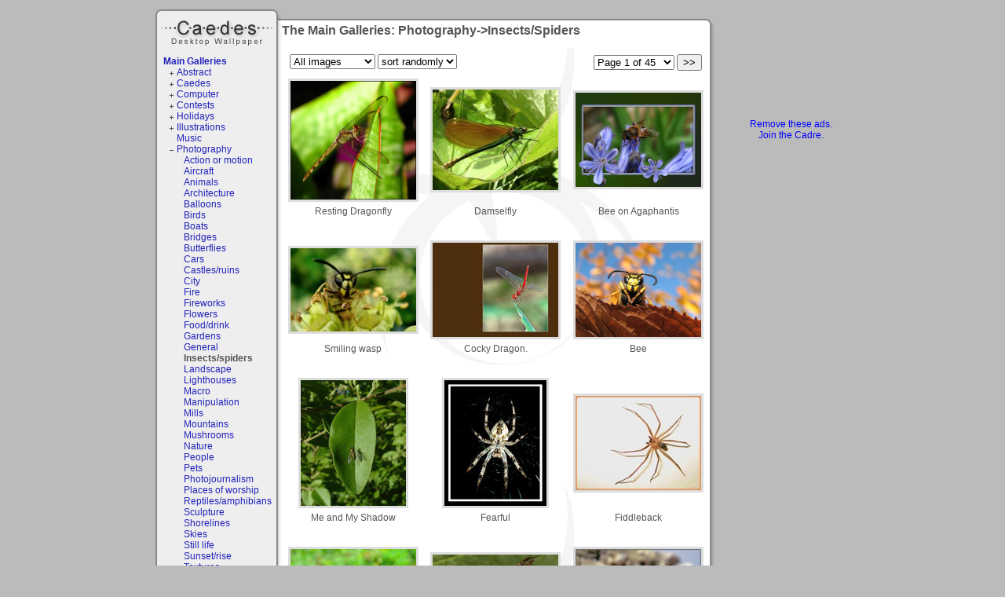

--- FILE ---
content_type: text/html; charset=ISO-8859-1
request_url: https://www.caedes.net/Zephir.cgi?lib=Caedes::Gallery&gallery=photography-%3Einsects%2Fspiders
body_size: 6013
content:
<!DOCTYPE html PUBLIC "-//W3C//DTD XHTML 1.0 Transitional//EN"
   "http://www.w3.org/TR/xhtml1/DTD/xhtml1-transitional.dtd">
<html xmlns="http://www.w3.org/1999/xhtml">
<head>

<link rel="alternate" title="caedes.net live bookmarks" href="/rss.xml" type="application/rss+xml" />

	<meta name="description" content="The Main Galleries: Photography-&gt;Insects/Spiders" />


	<meta name="keywords" content="photograph,photography,prints,art" />



<script type="text/javascript" src="//ajax.googleapis.com/ajax/libs/jquery/1.4.2/jquery.min.js"></script>
<script type="text/javascript" src="/Zephir/custom/tmpl/default/main.js?6"></script>
<script type="text/javascript" src="/Zephir/tmpl/base.js?3"></script>
<script type="text/javascript">
var time_format=0;
</script>

<link type="text/css" rel="stylesheet" href="/Zephir/tmpl/main.css?1" />
<link href="/Zephir/custom/tmpl/default/main.css" rel="stylesheet" type="text/css" />
<link href="/Zephir/custom/tmpl/default/style.css" rel="stylesheet" type="text/css" />

<title>The Main Galleries: Photography-&gt;Insects/Spiders - Caedes Desktop Wallpaper</title>
<script type="text/javascript">

  var _gaq = _gaq || [];
  _gaq.push(['_setAccount', 'UA-2344455-1']);
  _gaq.push(['_trackPageview']);

  (function() {
    var ga = document.createElement('script'); ga.type = 'text/javascript'; ga.async = true;
    ga.src = ('https:' == document.location.protocol ? 'https://ssl' : 'http://www') + '.google-analytics.com/ga.js';
    var s = document.getElementsByTagName('script')[0]; s.parentNode.insertBefore(ga, s);
  })();

</script>

<script src='https://www.google.com/recaptcha/api.js'></script>
</head>
<body onload="onloader()">
<div id="container">
<div id="container2">
  	<h1 id="logo"><a href="/">Caedes</a></h1>
   <div id="lcol"><div id="leftbar">

<div class="gallerylist">
  <h2><a href="/Zephir.cgi?lib=Caedes::Gallery">Main Galleries</a></h2>
  <ul class="glist"><li class="glistplus"><a href="/Zephir.cgi?lib=Caedes::Gallery&amp;gallery=abstract" >Abstract</a> </li><li class="glistplus"><a href="/Zephir.cgi?lib=Caedes::Gallery&amp;gallery=caedes" >Caedes</a> </li><li class="glistplus"><a href="/Zephir.cgi?lib=Caedes::Gallery&amp;gallery=computer" >Computer</a> </li><li class="glistplus"><a href="/Zephir.cgi?lib=Caedes::Gallery&amp;gallery=contests" >Contests</a> </li><li class="glistplus"><a href="/Zephir.cgi?lib=Caedes::Gallery&amp;gallery=holidays" >Holidays</a> </li><li class="glistplus"><a href="/Zephir.cgi?lib=Caedes::Gallery&amp;gallery=illustrations" >Illustrations</a> </li><li class="glistempty"><a href="/Zephir.cgi?lib=Caedes::Gallery&amp;gallery=music" >Music</a> </li><li class="glistminus"><a href="/Zephir.cgi?lib=Caedes::Gallery&amp;gallery=photography" >Photography</a> <ul class="glist"><li class="glistempty"><a href="/Zephir.cgi?lib=Caedes::Gallery&amp;gallery=photography%2D%3Eaction%20or%20motion" >Action or motion</a> </li><li class="glistempty"><a href="/Zephir.cgi?lib=Caedes::Gallery&amp;gallery=photography%2D%3Eaircraft" >Aircraft</a> </li><li class="glistempty"><a href="/Zephir.cgi?lib=Caedes::Gallery&amp;gallery=photography%2D%3Eanimals" >Animals</a> </li><li class="glistempty"><a href="/Zephir.cgi?lib=Caedes::Gallery&amp;gallery=photography%2D%3Earchitecture" >Architecture</a> </li><li class="glistempty"><a href="/Zephir.cgi?lib=Caedes::Gallery&amp;gallery=photography%2D%3Eballoons" >Balloons</a> </li><li class="glistempty"><a href="/Zephir.cgi?lib=Caedes::Gallery&amp;gallery=photography%2D%3Ebirds" >Birds</a> </li><li class="glistempty"><a href="/Zephir.cgi?lib=Caedes::Gallery&amp;gallery=photography%2D%3Eboats" >Boats</a> </li><li class="glistempty"><a href="/Zephir.cgi?lib=Caedes::Gallery&amp;gallery=photography%2D%3Ebridges" >Bridges</a> </li><li class="glistempty"><a href="/Zephir.cgi?lib=Caedes::Gallery&amp;gallery=photography%2D%3Ebutterflies" >Butterflies</a> </li><li class="glistempty"><a href="/Zephir.cgi?lib=Caedes::Gallery&amp;gallery=photography%2D%3Ecars" >Cars</a> </li><li class="glistempty"><a href="/Zephir.cgi?lib=Caedes::Gallery&amp;gallery=photography%2D%3Ecastles%2Fruins" >Castles/ruins</a> </li><li class="glistempty"><a href="/Zephir.cgi?lib=Caedes::Gallery&amp;gallery=photography%2D%3Ecity" >City</a> </li><li class="glistempty"><a href="/Zephir.cgi?lib=Caedes::Gallery&amp;gallery=photography%2D%3Efire" >Fire</a> </li><li class="glistempty"><a href="/Zephir.cgi?lib=Caedes::Gallery&amp;gallery=photography%2D%3Efireworks" >Fireworks</a> </li><li class="glistempty"><a href="/Zephir.cgi?lib=Caedes::Gallery&amp;gallery=photography%2D%3Eflowers" >Flowers</a> </li><li class="glistempty"><a href="/Zephir.cgi?lib=Caedes::Gallery&amp;gallery=photography%2D%3Efood%2Fdrink" >Food/drink</a> </li><li class="glistempty"><a href="/Zephir.cgi?lib=Caedes::Gallery&amp;gallery=photography%2D%3Egardens" >Gardens</a> </li><li class="glistempty"><a href="/Zephir.cgi?lib=Caedes::Gallery&amp;gallery=photography%2D%3Egeneral" >General</a> </li><li class="glistempty"><a href="/Zephir.cgi?lib=Caedes::Gallery&amp;gallery=photography%2D%3Einsects%2Fspiders" class="glistCurrent">Insects/spiders</a> </li><li class="glistempty"><a href="/Zephir.cgi?lib=Caedes::Gallery&amp;gallery=photography%2D%3Elandscape" >Landscape</a> </li><li class="glistempty"><a href="/Zephir.cgi?lib=Caedes::Gallery&amp;gallery=photography%2D%3Elighthouses" >Lighthouses</a> </li><li class="glistempty"><a href="/Zephir.cgi?lib=Caedes::Gallery&amp;gallery=photography%2D%3Emacro" >Macro</a> </li><li class="glistempty"><a href="/Zephir.cgi?lib=Caedes::Gallery&amp;gallery=photography%2D%3Emanipulation" >Manipulation</a> </li><li class="glistempty"><a href="/Zephir.cgi?lib=Caedes::Gallery&amp;gallery=photography%2D%3Emills" >Mills</a> </li><li class="glistempty"><a href="/Zephir.cgi?lib=Caedes::Gallery&amp;gallery=photography%2D%3Emountains" >Mountains</a> </li><li class="glistempty"><a href="/Zephir.cgi?lib=Caedes::Gallery&amp;gallery=photography%2D%3Emushrooms" >Mushrooms</a> </li><li class="glistempty"><a href="/Zephir.cgi?lib=Caedes::Gallery&amp;gallery=photography%2D%3Enature" >Nature</a> </li><li class="glistempty"><a href="/Zephir.cgi?lib=Caedes::Gallery&amp;gallery=photography%2D%3Epeople" >People</a> </li><li class="glistempty"><a href="/Zephir.cgi?lib=Caedes::Gallery&amp;gallery=photography%2D%3Epets" >Pets</a> </li><li class="glistempty"><a href="/Zephir.cgi?lib=Caedes::Gallery&amp;gallery=photography%2D%3Ephotojournalism" >Photojournalism</a> </li><li class="glistempty"><a href="/Zephir.cgi?lib=Caedes::Gallery&amp;gallery=photography%2D%3Eplaces%20of%20worship" >Places of worship</a> </li><li class="glistempty"><a href="/Zephir.cgi?lib=Caedes::Gallery&amp;gallery=photography%2D%3Ereptiles%2Famphibians" >Reptiles/amphibians</a> </li><li class="glistempty"><a href="/Zephir.cgi?lib=Caedes::Gallery&amp;gallery=photography%2D%3Esculpture" >Sculpture</a> </li><li class="glistempty"><a href="/Zephir.cgi?lib=Caedes::Gallery&amp;gallery=photography%2D%3Eshorelines" >Shorelines</a> </li><li class="glistempty"><a href="/Zephir.cgi?lib=Caedes::Gallery&amp;gallery=photography%2D%3Eskies" >Skies</a> </li><li class="glistempty"><a href="/Zephir.cgi?lib=Caedes::Gallery&amp;gallery=photography%2D%3Estill%20life" >Still life</a> </li><li class="glistempty"><a href="/Zephir.cgi?lib=Caedes::Gallery&amp;gallery=photography%2D%3Esunset%2Frise" >Sunset/rise</a> </li><li class="glistempty"><a href="/Zephir.cgi?lib=Caedes::Gallery&amp;gallery=photography%2D%3Etextures" >Textures</a> </li><li class="glistempty"><a href="/Zephir.cgi?lib=Caedes::Gallery&amp;gallery=photography%2D%3Etrains%2Ftrams" >Trains/trams</a> </li><li class="glistempty"><a href="/Zephir.cgi?lib=Caedes::Gallery&amp;gallery=photography%2D%3Etransportation" >Transportation</a> </li><li class="glistempty"><a href="/Zephir.cgi?lib=Caedes::Gallery&amp;gallery=photography%2D%3Eunderwater" >Underwater</a> </li><li class="glistempty"><a href="/Zephir.cgi?lib=Caedes::Gallery&amp;gallery=photography%2D%3Ewater" >Water</a> </li><li class="glistempty"><a href="/Zephir.cgi?lib=Caedes::Gallery&amp;gallery=photography%2D%3Ewaterfalls" >Waterfalls</a> </li></ul></li><li class="glistempty"><a href="/Zephir.cgi?lib=Caedes::Gallery&amp;gallery=praetori%20arbitrio" >Praetori arbitrio</a> </li><li class="glistempty"><a href="/Zephir.cgi?lib=Caedes::Gallery&amp;gallery=rework" >Rework</a> </li><li class="glistempty"><a href="/Zephir.cgi?lib=Caedes::Gallery&amp;gallery=space" >Space</a> </li><li class="glistempty"><a href="/Zephir.cgi?lib=Caedes::Gallery&amp;gallery=tutorials" >Tutorials</a> </li></ul>
</div>


<div class="gallerylist">
  <h2><a href="/Zephir.cgi?lib=Caedes::Gallery&amp;type=new">New Images</a></h2>
  
</div>


<h2><a href="/Zephir.cgi?lib=Caedes::Upload">Upload Images</a></h2>

<div class="navigation">
<h2>Navigation</h2>
<ul>
<li><a href="/">Home page</a></li>
<!--<li><a href="/Zephir.cgi?lib=Board">Discussion Board</a></li>-->
<li><a href="/Zephir.cgi?lib=Wiki;page=your_community">Your Community</a></li>
<li><a href="/Zephir.cgi?lib=Caedes::Contest">Contests</a></li>
<li><a href="/Zephir.cgi?lib=Caedes::Donate">Join the Cadre</a></li>
<li><a href="/Zephir.cgi?lib=Wiki;page=other">Site Information</a><a href="/bt/gN.html?gN" style="visibility:hidden">.</a></li>
<li><a href="/Zephir.cgi?lib=Caedes::NewSearch">Wallpaper Search</a></li>
</ul>
</div>

 
<h2>Welcome guest</h2>

<p>Log In or <a href="/Zephir.cgi?lib=Registration">Register</a></p>
<form action="https://www.caedes.net/Zephir.cgi?lib=Login&amp;action=login" method="post" name="f">
<input type="hidden" name="referer" value="https://www.caedes.net/Zephir.cgi?lib=Caedes::Gallery&amp;gallery=photography-%3Einsects%2Fspiders" />
<input type="text" name="username" size="10" class="input1" id="username_input" onfocus="this.style.background='white'" />
<input type="password" name="password" size="10" class="input1" id="passwd_input" onfocus="this.style.background='white'" />
<input type="submit" value="Log In" class="button1" />
</form>


<div class="lonelyimages">
<h2><a href="/Zephir.cgi?lib=Caedes::Lonely">Lonely Images</a></h2>

<ul>

	<li><a href="/Zephir.cgi?lib=Caedes::Infopage&amp;image=Jhihmoac-1768661816.jpg">Kappa</a></li>

	<li><a href="/Zephir.cgi?lib=Caedes::Infopage&amp;image=Jhihmoac-1769043678.jpg">"TomSPOOLery" Too</a></li>

	<li><a href="/Zephir.cgi?lib=Caedes::Infopage&amp;image=mausi2541-1769018152.jpg">Gotcha!</a></li>

	<li><a href="/Zephir.cgi?lib=Caedes::Infopage&amp;image=ro_and-1769098014.jpg">laser</a></li>

	<li><a href="/Zephir.cgi?lib=Caedes::Infopage&amp;image=Jhihmoac-1768766249.jpg">Violette at Club Mod...</a></li>

</ul>

</div>


<div class="online">
<h2>User Stats</h2>
<ul>
	<li>1 total users online</li>
	<li>62 users active today</li>
	<li>265150 total members</li>
	<li id="online2"><a href="javascript:;" onclick="show_div('online');hide_div('online2')">+show users online</a></li>
	<li id="online" style="display:none"><a href="javascript:;" onclick="show_div('online2');hide_div('online')">-hide users online</a>

<a href="/Zephir.cgi?lib=Profile&amp;username=mausi2541">.mausi2541</a> &nbsp;  
</li>
</ul>
</div>




<div>
<h2>Affiliates (<a href="/Zephir.cgi?lib=Affiliates">list all</a>)</h2>
<ul>

	<li><a href="http://www.digitaldreamart.zoomshare.com/"
	   onclick="this.href='/Zephir.cgi?lib=Affiliates;action=count_out;username=Foxfire66'"
   	>Digital Dream Art</a></li>

	<li><a href="http://outdoors.110mb.com"
	   onclick="this.href='/Zephir.cgi?lib=Affiliates;action=count_out;username=lufkinp6'"
   	>The Grate Outdoors</a></li>

	<li><a href="http://www.freewindowswallpaper.com"
	   onclick="this.href='/Zephir.cgi?lib=Affiliates;action=count_out;username=freewindowswallpaper'"
   	>Free Windows Wallpaper</a></li>

	<li><a href="http://www.vamoura.com/"
	   onclick="this.href='/Zephir.cgi?lib=Affiliates;action=count_out;username=vamoura'"
   	>Vamoura&#39;s Fractal</a></li>

	<li><a href="http://www.freewallz.webs.com/"
	   onclick="this.href='/Zephir.cgi?lib=Affiliates;action=count_out;username=jazzilady'"
   	>Freewallz</a></li>

<li><a href="http://codash.org/">Codash</a></li>
	<li><a href="/Zephir.cgi?lib=Affiliates">- - your site here - -</a></li>
</ul>

</div>


</div>
</div>
   <div id="ccol"><h1>The Main Galleries: Photography->Insects/Spiders</h1>


<div id="gallery_desc">
<div class="wiki_content">

</div>


</div>
<div class="page_links">

<select id="pagelinks" onchange="location.href=this.value" class="input1">

  <option value="/Zephir.cgi?lib=Caedes::Gallery&gallery=photography-%3Einsects%2Fspiders&page=1" selected
    >Page 1 of 45</option>

  <option value="/Zephir.cgi?lib=Caedes::Gallery&gallery=photography-%3Einsects%2Fspiders&page=2" 
    >Page 2 of 45</option>

  <option value="/Zephir.cgi?lib=Caedes::Gallery&gallery=photography-%3Einsects%2Fspiders&page=3" 
    >Page 3 of 45</option>

  <option value="/Zephir.cgi?lib=Caedes::Gallery&gallery=photography-%3Einsects%2Fspiders&page=4" 
    >Page 4 of 45</option>

  <option value="/Zephir.cgi?lib=Caedes::Gallery&gallery=photography-%3Einsects%2Fspiders&page=5" 
    >Page 5 of 45</option>

  <option value="/Zephir.cgi?lib=Caedes::Gallery&gallery=photography-%3Einsects%2Fspiders&page=6" 
    >Page 6 of 45</option>

  <option value="/Zephir.cgi?lib=Caedes::Gallery&gallery=photography-%3Einsects%2Fspiders&page=7" 
    >Page 7 of 45</option>

  <option value="/Zephir.cgi?lib=Caedes::Gallery&gallery=photography-%3Einsects%2Fspiders&page=8" 
    >Page 8 of 45</option>

  <option value="/Zephir.cgi?lib=Caedes::Gallery&gallery=photography-%3Einsects%2Fspiders&page=9" 
    >Page 9 of 45</option>

  <option value="/Zephir.cgi?lib=Caedes::Gallery&gallery=photography-%3Einsects%2Fspiders&page=10" 
    >Page 10 of 45</option>

  <option value="/Zephir.cgi?lib=Caedes::Gallery&gallery=photography-%3Einsects%2Fspiders&page=11" 
    >Page 11 of 45</option>

  <option value="/Zephir.cgi?lib=Caedes::Gallery&gallery=photography-%3Einsects%2Fspiders&page=12" 
    >Page 12 of 45</option>

  <option value="/Zephir.cgi?lib=Caedes::Gallery&gallery=photography-%3Einsects%2Fspiders&page=13" 
    >Page 13 of 45</option>

  <option value="/Zephir.cgi?lib=Caedes::Gallery&gallery=photography-%3Einsects%2Fspiders&page=14" 
    >Page 14 of 45</option>

  <option value="/Zephir.cgi?lib=Caedes::Gallery&gallery=photography-%3Einsects%2Fspiders&page=15" 
    >Page 15 of 45</option>

  <option value="/Zephir.cgi?lib=Caedes::Gallery&gallery=photography-%3Einsects%2Fspiders&page=16" 
    >Page 16 of 45</option>

  <option value="/Zephir.cgi?lib=Caedes::Gallery&gallery=photography-%3Einsects%2Fspiders&page=17" 
    >Page 17 of 45</option>

  <option value="/Zephir.cgi?lib=Caedes::Gallery&gallery=photography-%3Einsects%2Fspiders&page=18" 
    >Page 18 of 45</option>

  <option value="/Zephir.cgi?lib=Caedes::Gallery&gallery=photography-%3Einsects%2Fspiders&page=19" 
    >Page 19 of 45</option>

  <option value="/Zephir.cgi?lib=Caedes::Gallery&gallery=photography-%3Einsects%2Fspiders&page=20" 
    >Page 20 of 45</option>

  <option value="/Zephir.cgi?lib=Caedes::Gallery&gallery=photography-%3Einsects%2Fspiders&page=21" 
    >Page 21 of 45</option>

  <option value="/Zephir.cgi?lib=Caedes::Gallery&gallery=photography-%3Einsects%2Fspiders&page=22" 
    >Page 22 of 45</option>

  <option value="/Zephir.cgi?lib=Caedes::Gallery&gallery=photography-%3Einsects%2Fspiders&page=23" 
    >Page 23 of 45</option>

  <option value="/Zephir.cgi?lib=Caedes::Gallery&gallery=photography-%3Einsects%2Fspiders&page=24" 
    >Page 24 of 45</option>

  <option value="/Zephir.cgi?lib=Caedes::Gallery&gallery=photography-%3Einsects%2Fspiders&page=25" 
    >Page 25 of 45</option>

  <option value="/Zephir.cgi?lib=Caedes::Gallery&gallery=photography-%3Einsects%2Fspiders&page=26" 
    >Page 26 of 45</option>

  <option value="/Zephir.cgi?lib=Caedes::Gallery&gallery=photography-%3Einsects%2Fspiders&page=27" 
    >Page 27 of 45</option>

  <option value="/Zephir.cgi?lib=Caedes::Gallery&gallery=photography-%3Einsects%2Fspiders&page=28" 
    >Page 28 of 45</option>

  <option value="/Zephir.cgi?lib=Caedes::Gallery&gallery=photography-%3Einsects%2Fspiders&page=29" 
    >Page 29 of 45</option>

  <option value="/Zephir.cgi?lib=Caedes::Gallery&gallery=photography-%3Einsects%2Fspiders&page=30" 
    >Page 30 of 45</option>

  <option value="/Zephir.cgi?lib=Caedes::Gallery&gallery=photography-%3Einsects%2Fspiders&page=31" 
    >Page 31 of 45</option>

  <option value="/Zephir.cgi?lib=Caedes::Gallery&gallery=photography-%3Einsects%2Fspiders&page=32" 
    >Page 32 of 45</option>

  <option value="/Zephir.cgi?lib=Caedes::Gallery&gallery=photography-%3Einsects%2Fspiders&page=33" 
    >Page 33 of 45</option>

  <option value="/Zephir.cgi?lib=Caedes::Gallery&gallery=photography-%3Einsects%2Fspiders&page=34" 
    >Page 34 of 45</option>

  <option value="/Zephir.cgi?lib=Caedes::Gallery&gallery=photography-%3Einsects%2Fspiders&page=35" 
    >Page 35 of 45</option>

  <option value="/Zephir.cgi?lib=Caedes::Gallery&gallery=photography-%3Einsects%2Fspiders&page=36" 
    >Page 36 of 45</option>

  <option value="/Zephir.cgi?lib=Caedes::Gallery&gallery=photography-%3Einsects%2Fspiders&page=37" 
    >Page 37 of 45</option>

  <option value="/Zephir.cgi?lib=Caedes::Gallery&gallery=photography-%3Einsects%2Fspiders&page=38" 
    >Page 38 of 45</option>

  <option value="/Zephir.cgi?lib=Caedes::Gallery&gallery=photography-%3Einsects%2Fspiders&page=39" 
    >Page 39 of 45</option>

  <option value="/Zephir.cgi?lib=Caedes::Gallery&gallery=photography-%3Einsects%2Fspiders&page=40" 
    >Page 40 of 45</option>

  <option value="/Zephir.cgi?lib=Caedes::Gallery&gallery=photography-%3Einsects%2Fspiders&page=41" 
    >Page 41 of 45</option>

  <option value="/Zephir.cgi?lib=Caedes::Gallery&gallery=photography-%3Einsects%2Fspiders&page=42" 
    >Page 42 of 45</option>

  <option value="/Zephir.cgi?lib=Caedes::Gallery&gallery=photography-%3Einsects%2Fspiders&page=43" 
    >Page 43 of 45</option>

  <option value="/Zephir.cgi?lib=Caedes::Gallery&gallery=photography-%3Einsects%2Fspiders&page=44" 
    >Page 44 of 45</option>

  <option value="/Zephir.cgi?lib=Caedes::Gallery&gallery=photography-%3Einsects%2Fspiders&page=45" 
    >Page 45 of 45</option>

</select>

  <input type="button" value=">>" onclick="location.href=this.name" name="/Zephir.cgi?lib=Caedes::Gallery&gallery=photography-%3Einsects%2Fspiders&page=2" class="button1">

<noscript>
Page 

  <b>
  
  1
  </b>
  

  <a href="/Zephir.cgi?lib=Caedes::Gallery&gallery=photography-%3Einsects%2Fspiders&page=2">
  
  2
  </a>
  

  <a href="/Zephir.cgi?lib=Caedes::Gallery&gallery=photography-%3Einsects%2Fspiders&page=3">
  
  3
  </a>
  

  <a href="/Zephir.cgi?lib=Caedes::Gallery&gallery=photography-%3Einsects%2Fspiders&page=4">
  
  4
  </a>
  

  <a href="/Zephir.cgi?lib=Caedes::Gallery&gallery=photography-%3Einsects%2Fspiders&page=5">
  
  5
  </a>
  

  <a href="/Zephir.cgi?lib=Caedes::Gallery&gallery=photography-%3Einsects%2Fspiders&page=6">
  
  6
  </a>
  

  <a href="/Zephir.cgi?lib=Caedes::Gallery&gallery=photography-%3Einsects%2Fspiders&page=7">
  
  7
  </a>
  

  <a href="/Zephir.cgi?lib=Caedes::Gallery&gallery=photography-%3Einsects%2Fspiders&page=8">
  
  8
  </a>
  

  <a href="/Zephir.cgi?lib=Caedes::Gallery&gallery=photography-%3Einsects%2Fspiders&page=9">
  
  9
  </a>
  

  <a href="/Zephir.cgi?lib=Caedes::Gallery&gallery=photography-%3Einsects%2Fspiders&page=10">
  
  10
  </a>
  

  <a href="/Zephir.cgi?lib=Caedes::Gallery&gallery=photography-%3Einsects%2Fspiders&page=11">
  
  11
  </a>
  

  <a href="/Zephir.cgi?lib=Caedes::Gallery&gallery=photography-%3Einsects%2Fspiders&page=12">
  
  12
  </a>
  

  <a href="/Zephir.cgi?lib=Caedes::Gallery&gallery=photography-%3Einsects%2Fspiders&page=13">
  
  13
  </a>
  

  <a href="/Zephir.cgi?lib=Caedes::Gallery&gallery=photography-%3Einsects%2Fspiders&page=14">
  
  14
  </a>
  

  <a href="/Zephir.cgi?lib=Caedes::Gallery&gallery=photography-%3Einsects%2Fspiders&page=15">
  
  15
  </a>
  

  <a href="/Zephir.cgi?lib=Caedes::Gallery&gallery=photography-%3Einsects%2Fspiders&page=16">
  
  16
  </a>
  

  <a href="/Zephir.cgi?lib=Caedes::Gallery&gallery=photography-%3Einsects%2Fspiders&page=17">
  
  17
  </a>
  

  <a href="/Zephir.cgi?lib=Caedes::Gallery&gallery=photography-%3Einsects%2Fspiders&page=18">
  
  18
  </a>
  

  <a href="/Zephir.cgi?lib=Caedes::Gallery&gallery=photography-%3Einsects%2Fspiders&page=19">
  
  19
  </a>
  

  <a href="/Zephir.cgi?lib=Caedes::Gallery&gallery=photography-%3Einsects%2Fspiders&page=20">
  
  20
  </a>
  

  <a href="/Zephir.cgi?lib=Caedes::Gallery&gallery=photography-%3Einsects%2Fspiders&page=21">
  
  21
  </a>
  

  <a href="/Zephir.cgi?lib=Caedes::Gallery&gallery=photography-%3Einsects%2Fspiders&page=22">
  
  22
  </a>
  

  <a href="/Zephir.cgi?lib=Caedes::Gallery&gallery=photography-%3Einsects%2Fspiders&page=23">
  
  23
  </a>
  

  <a href="/Zephir.cgi?lib=Caedes::Gallery&gallery=photography-%3Einsects%2Fspiders&page=24">
  
  24
  </a>
  

  <a href="/Zephir.cgi?lib=Caedes::Gallery&gallery=photography-%3Einsects%2Fspiders&page=25">
  
  25
  </a>
  

  <a href="/Zephir.cgi?lib=Caedes::Gallery&gallery=photography-%3Einsects%2Fspiders&page=26">
  
  26
  </a>
  

  <a href="/Zephir.cgi?lib=Caedes::Gallery&gallery=photography-%3Einsects%2Fspiders&page=27">
  
  27
  </a>
  

  <a href="/Zephir.cgi?lib=Caedes::Gallery&gallery=photography-%3Einsects%2Fspiders&page=28">
  
  28
  </a>
  

  <a href="/Zephir.cgi?lib=Caedes::Gallery&gallery=photography-%3Einsects%2Fspiders&page=29">
  
  29
  </a>
  

  <a href="/Zephir.cgi?lib=Caedes::Gallery&gallery=photography-%3Einsects%2Fspiders&page=30">
  
  30
  </a>
  

  <a href="/Zephir.cgi?lib=Caedes::Gallery&gallery=photography-%3Einsects%2Fspiders&page=31">
  
  31
  </a>
  

  <a href="/Zephir.cgi?lib=Caedes::Gallery&gallery=photography-%3Einsects%2Fspiders&page=32">
  
  32
  </a>
  

  <a href="/Zephir.cgi?lib=Caedes::Gallery&gallery=photography-%3Einsects%2Fspiders&page=33">
  
  33
  </a>
  

  <a href="/Zephir.cgi?lib=Caedes::Gallery&gallery=photography-%3Einsects%2Fspiders&page=34">
  
  34
  </a>
  

  <a href="/Zephir.cgi?lib=Caedes::Gallery&gallery=photography-%3Einsects%2Fspiders&page=35">
  
  35
  </a>
  

  <a href="/Zephir.cgi?lib=Caedes::Gallery&gallery=photography-%3Einsects%2Fspiders&page=36">
  
  36
  </a>
  

  <a href="/Zephir.cgi?lib=Caedes::Gallery&gallery=photography-%3Einsects%2Fspiders&page=37">
  
  37
  </a>
  

  <a href="/Zephir.cgi?lib=Caedes::Gallery&gallery=photography-%3Einsects%2Fspiders&page=38">
  
  38
  </a>
  

  <a href="/Zephir.cgi?lib=Caedes::Gallery&gallery=photography-%3Einsects%2Fspiders&page=39">
  
  39
  </a>
  

  <a href="/Zephir.cgi?lib=Caedes::Gallery&gallery=photography-%3Einsects%2Fspiders&page=40">
  
  40
  </a>
  

  <a href="/Zephir.cgi?lib=Caedes::Gallery&gallery=photography-%3Einsects%2Fspiders&page=41">
  
  41
  </a>
  

  <a href="/Zephir.cgi?lib=Caedes::Gallery&gallery=photography-%3Einsects%2Fspiders&page=42">
  
  42
  </a>
  

  <a href="/Zephir.cgi?lib=Caedes::Gallery&gallery=photography-%3Einsects%2Fspiders&page=43">
  
  43
  </a>
  

  <a href="/Zephir.cgi?lib=Caedes::Gallery&gallery=photography-%3Einsects%2Fspiders&page=44">
  
  44
  </a>
  

  <a href="/Zephir.cgi?lib=Caedes::Gallery&gallery=photography-%3Einsects%2Fspiders&page=45">
  
  45
  </a>
  

</noscript>

</div>

<div id="top_gallery_filters">

<form method="post" id="filterform">
<input type="hidden" name="gsort" value="1">

<select name="t" onchange="this.form.submit()">
  <option value="0">All images</option>
  <option value="1" >Tall images</option>
  <option value="2" >Square images</option>
  <option value="3" >Wide images</option>
  <option value="4" >x-wide images</option>
  
</select>





<select name="s" onchange="this.form.submit()">
        <option value="0">sort randomly</option>
        <option value="2" >sort by date</option>
</select>

<noscript><input type="submit" value="+"></noscript>

</form>


</div>
<script type="text/javascript"><!--
function showall(){
  var form = document.getElementById('filterform');
  form.t.value=0;
  form.submit();
  }
//-->
</script>

<form action="/Zephir.cgi" method="post" name="gallery">
<!-- end normal -->

<table id="GAL" width="100%" border="0" cellpadding="0" cellspacing="0">

<tr class="images">
  
  <td width="33%"><a href="/Zephir.cgi?lib=Caedes::Infopage&amp;image=clarkephotography-1199396287.jpg"><img 
    src="https://dr92wy3r2elps.cloudfront.net/RU/clarkephotography-1199396287.jpg" 
    alt="Resting Dragonfly by clarkephotography, photography-&gt;insects/spiders gallery" title="Resting Dragonfly by clarkephotography, photography-&gt;insects/spiders gallery"
    height="151" width="160"></a></td>
  
  <td width="33%"><a href="/Zephir.cgi?lib=Caedes::Infopage&amp;image=Si-1083944848.jpg"><img 
    src="https://dr92wy3r2elps.cloudfront.net/2l/Si-1083944848.jpg" 
    alt="Damselfly by Si, Photography-&gt;Insects/Spiders gallery" title="Damselfly by Si, Photography-&gt;Insects/Spiders gallery"
    height="128" width="160"></a></td>
  
  <td width="33%"><a href="/Zephir.cgi?lib=Caedes::Infopage&amp;image=wimida-1160772048.jpg"><img 
    src="https://dr92wy3r2elps.cloudfront.net/K8/wimida-1160772048.jpg" 
    alt="Bee on Agaphantis by wimida, Photography-&gt;Insects/Spiders gallery" title="Bee on Agaphantis by wimida, Photography-&gt;Insects/Spiders gallery"
    height="120" width="160"></a></td>
  
</tr>
<tr class="titles">
  
  <td>Resting Dragonfly
    
  </td>
  
  <td>Damselfly
    
  </td>
  
  <td>Bee on Agaphantis
    
  </td>
  
</tr>

<tr class="images">
  
  <td width="33%"><a href="/Zephir.cgi?lib=Caedes::Infopage&amp;image=rozem061-1254655859.jpg"><img 
    src="https://dr92wy3r2elps.cloudfront.net/4c/rozem061-1254655859.jpg" 
    alt="Smiling wasp by rozem061, Photography-&gt;Insects/Spiders gallery" title="Smiling wasp by rozem061, Photography-&gt;Insects/Spiders gallery"
    height="106" width="160"></a></td>
  
  <td width="33%"><a href="/Zephir.cgi?lib=Caedes::Infopage&amp;image=trisbert-1141998350.jpg"><img 
    src="https://dr92wy3r2elps.cloudfront.net/0e/trisbert-1141998350.jpg" 
    alt="Cocky Dragon. by trisbert, Photography-&gt;Insects/Spiders gallery" title="Cocky Dragon. by trisbert, Photography-&gt;Insects/Spiders gallery"
    height="120" width="160"></a></td>
  
  <td width="33%"><a href="/Zephir.cgi?lib=Caedes::Infopage&amp;image=varkonyii-1271845702.jpg"><img 
    src="https://dr92wy3r2elps.cloudfront.net/6b/varkonyii-1271845702.jpg" 
    alt="Bee by varkonyii, Photography-&gt;Insects/Spiders gallery" title="Bee by varkonyii, Photography-&gt;Insects/Spiders gallery"
    height="120" width="160"></a></td>
  
</tr>
<tr class="titles">
  
  <td>Smiling wasp
    
  </td>
  
  <td>Cocky Dragon.
    
  </td>
  
  <td>Bee
    
  </td>
  
</tr>

<tr class="images">
  
  <td width="33%"><a href="/Zephir.cgi?lib=Caedes::Infopage&amp;image=Constance52347-1486874976.jpg"><img 
    src="https://dr92wy3r2elps.cloudfront.net/YO/Constance52347-1486874976.jpg" 
    alt="Me and My Shadow by Constance52347, photography-&gt;insects/spiders gallery" title="Me and My Shadow by Constance52347, photography-&gt;insects/spiders gallery"
    height="160" width="134"></a></td>
  
  <td width="33%"><a href="/Zephir.cgi?lib=Caedes::Infopage&amp;image=Alexxandra-1219887603.jpg"><img 
    src="https://dr92wy3r2elps.cloudfront.net/Mf/Alexxandra-1219887603.jpg" 
    alt="Fearful by Alexxandra, Photography-&gt;Insects/Spiders gallery" title="Fearful by Alexxandra, Photography-&gt;Insects/Spiders gallery"
    height="160" width="130"></a></td>
  
  <td width="33%"><a href="/Zephir.cgi?lib=Caedes::Infopage&amp;image=Hottrockin-1154042168.jpg"><img 
    src="https://dr92wy3r2elps.cloudfront.net/Xz/Hottrockin-1154042168.jpg" 
    alt="Fiddleback by Hottrockin, Photography-&gt;Insects/Spiders gallery" title="Fiddleback by Hottrockin, Photography-&gt;Insects/Spiders gallery"
    height="120" width="160"></a></td>
  
</tr>
<tr class="titles">
  
  <td>Me and My Shadow
    
  </td>
  
  <td>Fearful
    
  </td>
  
  <td>Fiddleback
    
  </td>
  
</tr>

<tr class="images">
  
  <td width="33%"><a href="/Zephir.cgi?lib=Caedes::Infopage&amp;image=bfrank-1376446743.jpg"><img 
    src="https://dr92wy3r2elps.cloudfront.net/Z2/bfrank-1376446743.jpg" 
    alt="Little Dragon by bfrank, photography-&gt;insects/spiders gallery" title="Little Dragon by bfrank, photography-&gt;insects/spiders gallery"
    height="120" width="160"></a></td>
  
  <td width="33%"><a href="/Zephir.cgi?lib=Caedes::Infopage&amp;image=ryzst-1505884739.jpg"><img 
    src="https://dr92wy3r2elps.cloudfront.net/KV/ryzst-1505884739.jpg" 
    alt="Likes to cuddle by ryzst, photography-&gt;insects/spiders gallery" title="Likes to cuddle by ryzst, photography-&gt;insects/spiders gallery"
    height="106" width="160"></a></td>
  
  <td width="33%"><a href="/Zephir.cgi?lib=Caedes::Infopage&amp;image=boremachine-1175933408.jpg"><img 
    src="https://dr92wy3r2elps.cloudfront.net/K8/boremachine-1175933408.jpg" 
    alt="Horned by boremachine, photography-&gt;insects/spiders gallery" title="Horned by boremachine, photography-&gt;insects/spiders gallery"
    height="120" width="160"></a></td>
  
</tr>
<tr class="titles">
  
  <td>Little Dragon
    
  </td>
  
  <td>Likes to cuddle
    
  </td>
  
  <td>Horned
    
  </td>
  
</tr>

</table>




</form>

<div class="page_links">

<select id="pagelinks" onchange="location.href=this.value" class="input1">

  <option value="/Zephir.cgi?lib=Caedes::Gallery&gallery=photography-%3Einsects%2Fspiders&page=1" selected
    >Page 1 of 45</option>

  <option value="/Zephir.cgi?lib=Caedes::Gallery&gallery=photography-%3Einsects%2Fspiders&page=2" 
    >Page 2 of 45</option>

  <option value="/Zephir.cgi?lib=Caedes::Gallery&gallery=photography-%3Einsects%2Fspiders&page=3" 
    >Page 3 of 45</option>

  <option value="/Zephir.cgi?lib=Caedes::Gallery&gallery=photography-%3Einsects%2Fspiders&page=4" 
    >Page 4 of 45</option>

  <option value="/Zephir.cgi?lib=Caedes::Gallery&gallery=photography-%3Einsects%2Fspiders&page=5" 
    >Page 5 of 45</option>

  <option value="/Zephir.cgi?lib=Caedes::Gallery&gallery=photography-%3Einsects%2Fspiders&page=6" 
    >Page 6 of 45</option>

  <option value="/Zephir.cgi?lib=Caedes::Gallery&gallery=photography-%3Einsects%2Fspiders&page=7" 
    >Page 7 of 45</option>

  <option value="/Zephir.cgi?lib=Caedes::Gallery&gallery=photography-%3Einsects%2Fspiders&page=8" 
    >Page 8 of 45</option>

  <option value="/Zephir.cgi?lib=Caedes::Gallery&gallery=photography-%3Einsects%2Fspiders&page=9" 
    >Page 9 of 45</option>

  <option value="/Zephir.cgi?lib=Caedes::Gallery&gallery=photography-%3Einsects%2Fspiders&page=10" 
    >Page 10 of 45</option>

  <option value="/Zephir.cgi?lib=Caedes::Gallery&gallery=photography-%3Einsects%2Fspiders&page=11" 
    >Page 11 of 45</option>

  <option value="/Zephir.cgi?lib=Caedes::Gallery&gallery=photography-%3Einsects%2Fspiders&page=12" 
    >Page 12 of 45</option>

  <option value="/Zephir.cgi?lib=Caedes::Gallery&gallery=photography-%3Einsects%2Fspiders&page=13" 
    >Page 13 of 45</option>

  <option value="/Zephir.cgi?lib=Caedes::Gallery&gallery=photography-%3Einsects%2Fspiders&page=14" 
    >Page 14 of 45</option>

  <option value="/Zephir.cgi?lib=Caedes::Gallery&gallery=photography-%3Einsects%2Fspiders&page=15" 
    >Page 15 of 45</option>

  <option value="/Zephir.cgi?lib=Caedes::Gallery&gallery=photography-%3Einsects%2Fspiders&page=16" 
    >Page 16 of 45</option>

  <option value="/Zephir.cgi?lib=Caedes::Gallery&gallery=photography-%3Einsects%2Fspiders&page=17" 
    >Page 17 of 45</option>

  <option value="/Zephir.cgi?lib=Caedes::Gallery&gallery=photography-%3Einsects%2Fspiders&page=18" 
    >Page 18 of 45</option>

  <option value="/Zephir.cgi?lib=Caedes::Gallery&gallery=photography-%3Einsects%2Fspiders&page=19" 
    >Page 19 of 45</option>

  <option value="/Zephir.cgi?lib=Caedes::Gallery&gallery=photography-%3Einsects%2Fspiders&page=20" 
    >Page 20 of 45</option>

  <option value="/Zephir.cgi?lib=Caedes::Gallery&gallery=photography-%3Einsects%2Fspiders&page=21" 
    >Page 21 of 45</option>

  <option value="/Zephir.cgi?lib=Caedes::Gallery&gallery=photography-%3Einsects%2Fspiders&page=22" 
    >Page 22 of 45</option>

  <option value="/Zephir.cgi?lib=Caedes::Gallery&gallery=photography-%3Einsects%2Fspiders&page=23" 
    >Page 23 of 45</option>

  <option value="/Zephir.cgi?lib=Caedes::Gallery&gallery=photography-%3Einsects%2Fspiders&page=24" 
    >Page 24 of 45</option>

  <option value="/Zephir.cgi?lib=Caedes::Gallery&gallery=photography-%3Einsects%2Fspiders&page=25" 
    >Page 25 of 45</option>

  <option value="/Zephir.cgi?lib=Caedes::Gallery&gallery=photography-%3Einsects%2Fspiders&page=26" 
    >Page 26 of 45</option>

  <option value="/Zephir.cgi?lib=Caedes::Gallery&gallery=photography-%3Einsects%2Fspiders&page=27" 
    >Page 27 of 45</option>

  <option value="/Zephir.cgi?lib=Caedes::Gallery&gallery=photography-%3Einsects%2Fspiders&page=28" 
    >Page 28 of 45</option>

  <option value="/Zephir.cgi?lib=Caedes::Gallery&gallery=photography-%3Einsects%2Fspiders&page=29" 
    >Page 29 of 45</option>

  <option value="/Zephir.cgi?lib=Caedes::Gallery&gallery=photography-%3Einsects%2Fspiders&page=30" 
    >Page 30 of 45</option>

  <option value="/Zephir.cgi?lib=Caedes::Gallery&gallery=photography-%3Einsects%2Fspiders&page=31" 
    >Page 31 of 45</option>

  <option value="/Zephir.cgi?lib=Caedes::Gallery&gallery=photography-%3Einsects%2Fspiders&page=32" 
    >Page 32 of 45</option>

  <option value="/Zephir.cgi?lib=Caedes::Gallery&gallery=photography-%3Einsects%2Fspiders&page=33" 
    >Page 33 of 45</option>

  <option value="/Zephir.cgi?lib=Caedes::Gallery&gallery=photography-%3Einsects%2Fspiders&page=34" 
    >Page 34 of 45</option>

  <option value="/Zephir.cgi?lib=Caedes::Gallery&gallery=photography-%3Einsects%2Fspiders&page=35" 
    >Page 35 of 45</option>

  <option value="/Zephir.cgi?lib=Caedes::Gallery&gallery=photography-%3Einsects%2Fspiders&page=36" 
    >Page 36 of 45</option>

  <option value="/Zephir.cgi?lib=Caedes::Gallery&gallery=photography-%3Einsects%2Fspiders&page=37" 
    >Page 37 of 45</option>

  <option value="/Zephir.cgi?lib=Caedes::Gallery&gallery=photography-%3Einsects%2Fspiders&page=38" 
    >Page 38 of 45</option>

  <option value="/Zephir.cgi?lib=Caedes::Gallery&gallery=photography-%3Einsects%2Fspiders&page=39" 
    >Page 39 of 45</option>

  <option value="/Zephir.cgi?lib=Caedes::Gallery&gallery=photography-%3Einsects%2Fspiders&page=40" 
    >Page 40 of 45</option>

  <option value="/Zephir.cgi?lib=Caedes::Gallery&gallery=photography-%3Einsects%2Fspiders&page=41" 
    >Page 41 of 45</option>

  <option value="/Zephir.cgi?lib=Caedes::Gallery&gallery=photography-%3Einsects%2Fspiders&page=42" 
    >Page 42 of 45</option>

  <option value="/Zephir.cgi?lib=Caedes::Gallery&gallery=photography-%3Einsects%2Fspiders&page=43" 
    >Page 43 of 45</option>

  <option value="/Zephir.cgi?lib=Caedes::Gallery&gallery=photography-%3Einsects%2Fspiders&page=44" 
    >Page 44 of 45</option>

  <option value="/Zephir.cgi?lib=Caedes::Gallery&gallery=photography-%3Einsects%2Fspiders&page=45" 
    >Page 45 of 45</option>

</select>

  <input type="button" value=">>" onclick="location.href=this.name" name="/Zephir.cgi?lib=Caedes::Gallery&gallery=photography-%3Einsects%2Fspiders&page=2" class="button1">

<noscript>
Page 

  <b>
  
  1
  </b>
  

  <a href="/Zephir.cgi?lib=Caedes::Gallery&gallery=photography-%3Einsects%2Fspiders&page=2">
  
  2
  </a>
  

  <a href="/Zephir.cgi?lib=Caedes::Gallery&gallery=photography-%3Einsects%2Fspiders&page=3">
  
  3
  </a>
  

  <a href="/Zephir.cgi?lib=Caedes::Gallery&gallery=photography-%3Einsects%2Fspiders&page=4">
  
  4
  </a>
  

  <a href="/Zephir.cgi?lib=Caedes::Gallery&gallery=photography-%3Einsects%2Fspiders&page=5">
  
  5
  </a>
  

  <a href="/Zephir.cgi?lib=Caedes::Gallery&gallery=photography-%3Einsects%2Fspiders&page=6">
  
  6
  </a>
  

  <a href="/Zephir.cgi?lib=Caedes::Gallery&gallery=photography-%3Einsects%2Fspiders&page=7">
  
  7
  </a>
  

  <a href="/Zephir.cgi?lib=Caedes::Gallery&gallery=photography-%3Einsects%2Fspiders&page=8">
  
  8
  </a>
  

  <a href="/Zephir.cgi?lib=Caedes::Gallery&gallery=photography-%3Einsects%2Fspiders&page=9">
  
  9
  </a>
  

  <a href="/Zephir.cgi?lib=Caedes::Gallery&gallery=photography-%3Einsects%2Fspiders&page=10">
  
  10
  </a>
  

  <a href="/Zephir.cgi?lib=Caedes::Gallery&gallery=photography-%3Einsects%2Fspiders&page=11">
  
  11
  </a>
  

  <a href="/Zephir.cgi?lib=Caedes::Gallery&gallery=photography-%3Einsects%2Fspiders&page=12">
  
  12
  </a>
  

  <a href="/Zephir.cgi?lib=Caedes::Gallery&gallery=photography-%3Einsects%2Fspiders&page=13">
  
  13
  </a>
  

  <a href="/Zephir.cgi?lib=Caedes::Gallery&gallery=photography-%3Einsects%2Fspiders&page=14">
  
  14
  </a>
  

  <a href="/Zephir.cgi?lib=Caedes::Gallery&gallery=photography-%3Einsects%2Fspiders&page=15">
  
  15
  </a>
  

  <a href="/Zephir.cgi?lib=Caedes::Gallery&gallery=photography-%3Einsects%2Fspiders&page=16">
  
  16
  </a>
  

  <a href="/Zephir.cgi?lib=Caedes::Gallery&gallery=photography-%3Einsects%2Fspiders&page=17">
  
  17
  </a>
  

  <a href="/Zephir.cgi?lib=Caedes::Gallery&gallery=photography-%3Einsects%2Fspiders&page=18">
  
  18
  </a>
  

  <a href="/Zephir.cgi?lib=Caedes::Gallery&gallery=photography-%3Einsects%2Fspiders&page=19">
  
  19
  </a>
  

  <a href="/Zephir.cgi?lib=Caedes::Gallery&gallery=photography-%3Einsects%2Fspiders&page=20">
  
  20
  </a>
  

  <a href="/Zephir.cgi?lib=Caedes::Gallery&gallery=photography-%3Einsects%2Fspiders&page=21">
  
  21
  </a>
  

  <a href="/Zephir.cgi?lib=Caedes::Gallery&gallery=photography-%3Einsects%2Fspiders&page=22">
  
  22
  </a>
  

  <a href="/Zephir.cgi?lib=Caedes::Gallery&gallery=photography-%3Einsects%2Fspiders&page=23">
  
  23
  </a>
  

  <a href="/Zephir.cgi?lib=Caedes::Gallery&gallery=photography-%3Einsects%2Fspiders&page=24">
  
  24
  </a>
  

  <a href="/Zephir.cgi?lib=Caedes::Gallery&gallery=photography-%3Einsects%2Fspiders&page=25">
  
  25
  </a>
  

  <a href="/Zephir.cgi?lib=Caedes::Gallery&gallery=photography-%3Einsects%2Fspiders&page=26">
  
  26
  </a>
  

  <a href="/Zephir.cgi?lib=Caedes::Gallery&gallery=photography-%3Einsects%2Fspiders&page=27">
  
  27
  </a>
  

  <a href="/Zephir.cgi?lib=Caedes::Gallery&gallery=photography-%3Einsects%2Fspiders&page=28">
  
  28
  </a>
  

  <a href="/Zephir.cgi?lib=Caedes::Gallery&gallery=photography-%3Einsects%2Fspiders&page=29">
  
  29
  </a>
  

  <a href="/Zephir.cgi?lib=Caedes::Gallery&gallery=photography-%3Einsects%2Fspiders&page=30">
  
  30
  </a>
  

  <a href="/Zephir.cgi?lib=Caedes::Gallery&gallery=photography-%3Einsects%2Fspiders&page=31">
  
  31
  </a>
  

  <a href="/Zephir.cgi?lib=Caedes::Gallery&gallery=photography-%3Einsects%2Fspiders&page=32">
  
  32
  </a>
  

  <a href="/Zephir.cgi?lib=Caedes::Gallery&gallery=photography-%3Einsects%2Fspiders&page=33">
  
  33
  </a>
  

  <a href="/Zephir.cgi?lib=Caedes::Gallery&gallery=photography-%3Einsects%2Fspiders&page=34">
  
  34
  </a>
  

  <a href="/Zephir.cgi?lib=Caedes::Gallery&gallery=photography-%3Einsects%2Fspiders&page=35">
  
  35
  </a>
  

  <a href="/Zephir.cgi?lib=Caedes::Gallery&gallery=photography-%3Einsects%2Fspiders&page=36">
  
  36
  </a>
  

  <a href="/Zephir.cgi?lib=Caedes::Gallery&gallery=photography-%3Einsects%2Fspiders&page=37">
  
  37
  </a>
  

  <a href="/Zephir.cgi?lib=Caedes::Gallery&gallery=photography-%3Einsects%2Fspiders&page=38">
  
  38
  </a>
  

  <a href="/Zephir.cgi?lib=Caedes::Gallery&gallery=photography-%3Einsects%2Fspiders&page=39">
  
  39
  </a>
  

  <a href="/Zephir.cgi?lib=Caedes::Gallery&gallery=photography-%3Einsects%2Fspiders&page=40">
  
  40
  </a>
  

  <a href="/Zephir.cgi?lib=Caedes::Gallery&gallery=photography-%3Einsects%2Fspiders&page=41">
  
  41
  </a>
  

  <a href="/Zephir.cgi?lib=Caedes::Gallery&gallery=photography-%3Einsects%2Fspiders&page=42">
  
  42
  </a>
  

  <a href="/Zephir.cgi?lib=Caedes::Gallery&gallery=photography-%3Einsects%2Fspiders&page=43">
  
  43
  </a>
  

  <a href="/Zephir.cgi?lib=Caedes::Gallery&gallery=photography-%3Einsects%2Fspiders&page=44">
  
  44
  </a>
  

  <a href="/Zephir.cgi?lib=Caedes::Gallery&gallery=photography-%3Einsects%2Fspiders&page=45">
  
  45
  </a>
  

</noscript>

</div>

<div id="gallery_filters">
<form name="sf" method="post">
<input type="hidden" name="gsort" value="1">
<select name="n" onchange="this.form.submit()">
	<option value="0">12 per page</option>
	<option value="1" >15 per page</option>
	<option value="2" >18 per page</option>
	<option value="3" >21 per page</option>
	<option value="4" >24 per page</option>
	<option value="5" >27 per page</option>
	<option value="6" >30 per page</option>
	<option value="7" >33 per page</option>
	<option value="8" >36 per page</option>
</select>
<noscript><input type="submit" value="View"></noscript>
</form>
</div>

<div id="search">
<form action="/Zephir.cgi" method="get">
<input type="hidden" name="lib" value="Caedes::NewSearch">
<input type="text" name="query">
<input type="submit" value="Search Wallpaper">
</form>
</div>



<script>
<!-- Begin
function check(field){
 var i;
  for (i=0;i<field.length;i++)
    field[i].checked=true;
}
//  End -->
</script>

















</div>
   <div id="advert"><div style="width: 160px">
<script type="text/javascript"><!--
   e9 = new Object();
   e9.size = "160x600,120x600";
   e9.noAd = 1;
//--></script>
<script type="text/javascript" src="https://tags.expo9.exponential.com/tags/Caedesnet/Photo/tags.js"></script>



<script async src="//pagead2.googlesyndication.com/pagead/js/adsbygoogle.js"></script>
<!-- small square -->
<ins class="adsbygoogle"
     style="display:inline-block;width:120px;height:90px"
     data-ad-client="ca-pub-5252253933460115"
     data-ad-slot="6993338488"></ins>
<script>
(adsbygoogle = window.adsbygoogle || []).push({});
</script>

</div>

<center> 
<a href="/Zephir.cgi?lib=Caedes::Donate;id=ban" style="color:blue">
Remove these ads.<br />
Join the Cadre.</a>
</center>

</div>
   <div id="footer"><a href="/">Home</a></div>
</div>
</div>
</body>
</html>



--- FILE ---
content_type: text/html; charset=utf-8
request_url: https://www.google.com/recaptcha/api2/aframe
body_size: -86
content:
<!DOCTYPE HTML><html><head><meta http-equiv="content-type" content="text/html; charset=UTF-8"></head><body><script nonce="qobKIiuKNHf4DMkuanjxbQ">/** Anti-fraud and anti-abuse applications only. See google.com/recaptcha */ try{var clients={'sodar':'https://pagead2.googlesyndication.com/pagead/sodar?'};window.addEventListener("message",function(a){try{if(a.source===window.parent){var b=JSON.parse(a.data);var c=clients[b['id']];if(c){var d=document.createElement('img');d.src=c+b['params']+'&rc='+(localStorage.getItem("rc::a")?sessionStorage.getItem("rc::b"):"");window.document.body.appendChild(d);sessionStorage.setItem("rc::e",parseInt(sessionStorage.getItem("rc::e")||0)+1);localStorage.setItem("rc::h",'1769198064044');}}}catch(b){}});window.parent.postMessage("_grecaptcha_ready", "*");}catch(b){}</script></body></html>